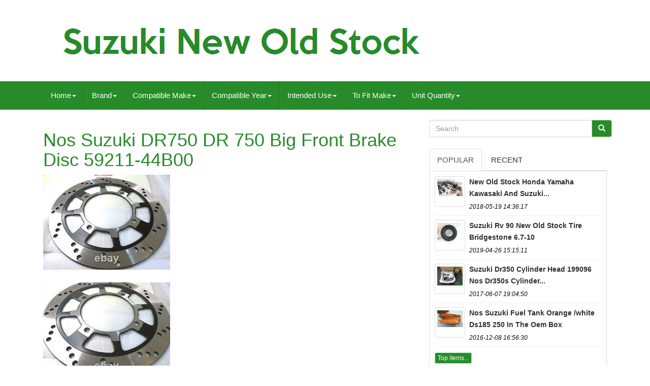

--- FILE ---
content_type: text/html
request_url: https://suzukinewoldstock.net/nos_suzuki_dr750_dr_750_big_front_brake_disc_59211_44b00.htm
body_size: 5356
content:
<!doctype   html>


    <html lang='en'> 
			 
	  
 

 <head>


		
		 

<!--#######################################################################################################################-->
<meta	http-equiv='content-type'	content='text/html; charset=UTF-8'> 
			<meta charset='UTF-8'>    	
 
		


 		<meta name='viewport'  content='width=device-width, initial-scale=1'>


 

		
  
<title> 
 
Nos Suzuki Dr750 Dr 750 Big Front Brake Disc 59211-44b00
 	</title>

 

			  
	
<link   type='text/css' href='https://maxcdn.bootstrapcdn.com/bootstrap/3.3.5/css/bootstrap.min.css' media='all'  rel='stylesheet'>

		
 
<!--#######################################################################################################################-->
<link   rel='stylesheet' href='https://maxcdn.bootstrapcdn.com/font-awesome/4.4.0/css/font-awesome.min.css'>  	
		
    	<link  media='all'   href='https://suzukinewoldstock.net/xuduhyp.css' rel='stylesheet' type='text/css'>



		
			

<!--#######################################################################################################################-->
<link	href='https://suzukinewoldstock.net/jssocials.css' rel='stylesheet'	media='all'   type='text/css'>  
		 <link  media='all' rel='stylesheet' type='text/css' href='https://suzukinewoldstock.net/jssocials-theme-flat.css'>  	

			 
<script  type='text/javascript' src='https://ajax.googleapis.com/ajax/libs/jquery/2.1.3/jquery.min.js'>



			  
</script> 
		 		<script	type='text/javascript' src='https://maxcdn.bootstrapcdn.com/bootstrap/3.3.5/js/bootstrap.min.js'> 
</SCRIPT>
		  <script type='text/javascript'   src='https://suzukinewoldstock.net/jssocials.min.js'>   
</script>   
		
			


	 <script async   src='https://suzukinewoldstock.net/tucuquc.js'	type='text/javascript'>
 	
 	 </script>
 

		 <script src='https://suzukinewoldstock.net/qanenok.js'   async  type='text/javascript'>
	
</script> 
		 
 <script  type='text/javascript'  async src='https://suzukinewoldstock.net/tebudeluj.js'></script>
 
	

	 </head> 


	  
		
 
   	
	<body data-id='134231875252'>
   
  


		<div	id='page'>
	

	  




      <div  class='container header-area'>  	
	 	

	
	
  <header class='site-header col-sm-12'>  
		
		  <div   class='site-branding col-md-12'>
		

		
			
 <h2	class='site-title'>  
 	  
				
				     <a  href='https://suzukinewoldstock.net/'>

 
					

	<img src='https://suzukinewoldstock.net/suzuki_new_old_stock.gif' alt='Suzuki New Old Stock'> 	 		

					 
  </a> 
				
				</H2>
						
		
 	 </div> 
	  	
		
	  
  </header>    

	
   
	</div> 
						

<nav class='navbar navbar-default'> 

	 
 	<div	class='container'>  
 
		
				
<div class='navbar-header'> 	
		
				 	 <button  data-toggle='collapse'   class='navbar-toggle'  data-target='.navbar-ex1-collapse'   type='button'> 	  
				
				  <span class='icon-bar'> 	</span> 


					   <span   class='icon-bar'>
 </span>
		 
				
   
	 <span   class='icon-bar'>  		

</span>		
 								 
				
				</BUTTON>
					 
		
</div>  
   	 
		
		
<div class='collapse navbar-collapse navbar-ex1-collapse'>
<ul class='nav navbar-nav'>
<li><a data-toggle='dropdown' class='dropdown-toggle' href='#'>Home<span class='caret'></span></a>
<ul class='dropdown-menu'>
	<li><a href='https://suzukinewoldstock.net/'><span class='glyphicon glyphicon-home'></span>&nbsp;&nbsp;Home</a></li>
	<li><a href='https://suzukinewoldstock.net/latest_items_suzuki_new_old_stock.htm'><span class='glyphicon glyphicon-flash'></span>&nbsp;&nbsp;Latest items</a></li>
	<li><a href='https://suzukinewoldstock.net/top_items_suzuki_new_old_stock.htm'><span class='glyphicon glyphicon-heart'></span>&nbsp;&nbsp;Top items</a></li>
	<li><a href='https://suzukinewoldstock.net/recent_videos_suzuki_new_old_stock.htm'><span class='glyphicon glyphicon-film'></span>&nbsp;&nbsp;Recent videos</a></li>
</ul>
</li>

<li><a data-toggle='dropdown' class='dropdown-toggle' href='#'>Brand<span class='caret'></span></a>
<ul class='dropdown-menu'>
	<li><a href='https://suzukinewoldstock.net/brand/aespares.htm'>Aespares (6)</a></li>
	<li><a href='https://suzukinewoldstock.net/brand/aftermarket.htm'>Aftermarket (6)</a></li>
	<li><a href='https://suzukinewoldstock.net/brand/genuine_oe.htm'>Genuine Oe (55)</a></li>
	<li><a href='https://suzukinewoldstock.net/brand/genuine_suzuki.htm'>Genuine Suzuki (57)</a></li>
	<li><a href='https://suzukinewoldstock.net/brand/honda.htm'>Honda (11)</a></li>
	<li><a href='https://suzukinewoldstock.net/brand/jt_racing.htm'>Jt Racing (7)</a></li>
	<li><a href='https://suzukinewoldstock.net/brand/mac.htm'>Mac (7)</a></li>
	<li><a href='https://suzukinewoldstock.net/brand/mikuni.htm'>Mikuni (8)</a></li>
	<li><a href='https://suzukinewoldstock.net/brand/nos.htm'>Nos (94)</a></li>
	<li><a href='https://suzukinewoldstock.net/brand/oem.htm'>Oem (13)</a></li>
	<li><a href='https://suzukinewoldstock.net/brand/oem_suzuki.htm'>Oem Suzuki (16)</a></li>
	<li><a href='https://suzukinewoldstock.net/brand/progressive.htm'>Progressive (7)</a></li>
	<li><a href='https://suzukinewoldstock.net/brand/suzuki.htm'>Suzuki (3932)</a></li>
	<li><a href='https://suzukinewoldstock.net/brand/suzuki_genuine_oe.htm'>Suzuki (genuine Oe) (95)</a></li>
	<li><a href='https://suzukinewoldstock.net/brand/suzuki_oem.htm'>Suzuki - Oem (10)</a></li>
	<li><a href='https://suzukinewoldstock.net/brand/suzuki_genuine_part.htm'>Suzuki Genuine Part (83)</a></li>
	<li><a href='https://suzukinewoldstock.net/brand/suzuki_nos_oem.htm'>Suzuki Nos Oem (40)</a></li>
	<li><a href='https://suzukinewoldstock.net/brand/suzuki_spirit.htm'>Suzuki Spirit (5)</a></li>
	<li><a href='https://suzukinewoldstock.net/brand/wiseco.htm'>Wiseco (19)</a></li>
	<li><a href='https://suzukinewoldstock.net/brand/yamaha.htm'>Yamaha (11)</a></li>
	<li><a href='https://suzukinewoldstock.net/latest_items_suzuki_new_old_stock.htm'>Other (1951)</a></li>
</ul>
</li>

<li><a data-toggle='dropdown' class='dropdown-toggle' href='#'>Compatible Make<span class='caret'></span></a>
<ul class='dropdown-menu'>
	<li><a href='https://suzukinewoldstock.net/compatible_make/for_suzuki.htm'>For Suzuki (43)</a></li>
	<li><a href='https://suzukinewoldstock.net/compatible_make/suzuki.htm'>Suzuki (903)</a></li>
	<li><a href='https://suzukinewoldstock.net/compatible_make/tm125_challenger.htm'>Tm125 Challenger (2)</a></li>
	<li><a href='https://suzukinewoldstock.net/latest_items_suzuki_new_old_stock.htm'>Other (5485)</a></li>
</ul>
</li>

<li><a data-toggle='dropdown' class='dropdown-toggle' href='#'>Compatible Year<span class='caret'></span></a>
<ul class='dropdown-menu'>
	<li><a href='https://suzukinewoldstock.net/compatible_year/1968_1977.htm'>1968-1977 (2)</a></li>
	<li><a href='https://suzukinewoldstock.net/compatible_year/1970_1972.htm'>1970 - 1972 (3)</a></li>
	<li><a href='https://suzukinewoldstock.net/compatible_year/1970_s.htm'>1970's (5)</a></li>
	<li><a href='https://suzukinewoldstock.net/compatible_year/1971_1970.htm'>1971, 1970 (3)</a></li>
	<li><a href='https://suzukinewoldstock.net/compatible_year/1972.htm'>1972 (2)</a></li>
	<li><a href='https://suzukinewoldstock.net/compatible_year/1973.htm'>1973 (5)</a></li>
	<li><a href='https://suzukinewoldstock.net/compatible_year/1974.htm'>1974 (3)</a></li>
	<li><a href='https://suzukinewoldstock.net/compatible_year/1977.htm'>1977 (2)</a></li>
	<li><a href='https://suzukinewoldstock.net/compatible_year/1977_1976.htm'>1977, 1976 (3)</a></li>
	<li><a href='https://suzukinewoldstock.net/compatible_year/1977_1979.htm'>1977-1979 (2)</a></li>
	<li><a href='https://suzukinewoldstock.net/compatible_year/1978.htm'>1978 (4)</a></li>
	<li><a href='https://suzukinewoldstock.net/compatible_year/1979_1978.htm'>1979, 1978 (3)</a></li>
	<li><a href='https://suzukinewoldstock.net/compatible_year/1979.htm'>1979 (7)</a></li>
	<li><a href='https://suzukinewoldstock.net/compatible_year/1980.htm'>1980 (10)</a></li>
	<li><a href='https://suzukinewoldstock.net/compatible_year/1980_s.htm'>1980's (2)</a></li>
	<li><a href='https://suzukinewoldstock.net/compatible_year/1981.htm'>1981 (17)</a></li>
	<li><a href='https://suzukinewoldstock.net/compatible_year/1983.htm'>1983 (14)</a></li>
	<li><a href='https://suzukinewoldstock.net/compatible_year/1986.htm'>1986 (7)</a></li>
	<li><a href='https://suzukinewoldstock.net/compatible_year/1987.htm'>1987 (2)</a></li>
	<li><a href='https://suzukinewoldstock.net/compatible_year/1989.htm'>1989 (3)</a></li>
	<li><a href='https://suzukinewoldstock.net/latest_items_suzuki_new_old_stock.htm'>Other (6334)</a></li>
</ul>
</li>

<li><a data-toggle='dropdown' class='dropdown-toggle' href='#'>Intended Use<span class='caret'></span></a>
<ul class='dropdown-menu'>
	<li><a href='https://suzukinewoldstock.net/intended_use/performance_part.htm'>Performance Part (9)</a></li>
	<li><a href='https://suzukinewoldstock.net/intended_use/replacement.htm'>Replacement (6)</a></li>
	<li><a href='https://suzukinewoldstock.net/intended_use/replacement_part.htm'>Replacement Part (964)</a></li>
	<li><a href='https://suzukinewoldstock.net/intended_use/replacement_parts.htm'>Replacement Parts (2)</a></li>
	<li><a href='https://suzukinewoldstock.net/latest_items_suzuki_new_old_stock.htm'>Other (5452)</a></li>
</ul>
</li>

<li><a data-toggle='dropdown' class='dropdown-toggle' href='#'>To Fit Make<span class='caret'></span></a>
<ul class='dropdown-menu'>
	<li><a href='https://suzukinewoldstock.net/to_fit_make/classic.htm'>Classic (2)</a></li>
	<li><a href='https://suzukinewoldstock.net/to_fit_make/suzuki.htm'>Suzuki (189)</a></li>
	<li><a href='https://suzukinewoldstock.net/to_fit_make/suzuki_gt750.htm'>Suzuki Gt750 (5)</a></li>
	<li><a href='https://suzukinewoldstock.net/to_fit_make/yamaha.htm'>Yamaha (3)</a></li>
	<li><a href='https://suzukinewoldstock.net/latest_items_suzuki_new_old_stock.htm'>Other (6234)</a></li>
</ul>
</li>

<li><a data-toggle='dropdown' class='dropdown-toggle' href='#'>Unit Quantity<span class='caret'></span></a>
<ul class='dropdown-menu'>
	<li><a href='https://suzukinewoldstock.net/unit_quantity/1_pair_2_legs.htm'>1 Pair (2 Legs) (5)</a></li>
	<li><a href='https://suzukinewoldstock.net/unit_quantity/1_x_only.htm'>1 X Only (483)</a></li>
	<li><a href='https://suzukinewoldstock.net/unit_quantity/1_x_only_part.htm'>1 X Only Part (3)</a></li>
	<li><a href='https://suzukinewoldstock.net/unit_quantity/1_x_piece.htm'>1 X Piece (34)</a></li>
	<li><a href='https://suzukinewoldstock.net/unit_quantity/2_pcs_x_only.htm'>2 Pcs X Only (3)</a></li>
	<li><a href='https://suzukinewoldstock.net/unit_quantity/2_x_only_i_x_set.htm'>2 X Only ( I X Set ) (2)</a></li>
	<li><a href='https://suzukinewoldstock.net/latest_items_suzuki_new_old_stock.htm'>Other (5903)</a></li>
</ul>
</li>

</ul>
</div>

		
	</div>




	
   </NAV>
			 	

 <div id='content' class='site-content container'>

	
 <div id='primary' class='content-area col-sm-12 col-md-8'> 
		
		

<!--#######################################################################################################################-->
<div class='entry-content'>

	 
  
			
			 <h1 class="[base64]">Nos Suzuki DR750 DR 750 Big Front Brake Disc 59211-44B00
	  </h1>
 	<img class="di4j6j6j" src="https://suzukinewoldstock.net/pictures/Nos_Suzuki_DR750_DR_750_Big_Front_Brake_Disc_59211_44B00_01_mkqd.jpg" title="Nos Suzuki DR750 DR 750 Big Front Brake Disc 59211-44B00" alt="Nos Suzuki DR750 DR 750 Big Front Brake Disc 59211-44B00"/>	 

 <br/>  
  <br/> 
<img class="di4j6j6j" src="https://suzukinewoldstock.net/pictures/Nos_Suzuki_DR750_DR_750_Big_Front_Brake_Disc_59211_44B00_02_xvrb.jpg" title="Nos Suzuki DR750 DR 750 Big Front Brake Disc 59211-44B00" alt="Nos Suzuki DR750 DR 750 Big Front Brake Disc 59211-44B00"/> 
 <br/>  
<br/>
	 	 <img class="di4j6j6j" src="https://suzukinewoldstock.net/pictures/Nos_Suzuki_DR750_DR_750_Big_Front_Brake_Disc_59211_44B00_03_zux.jpg" title="Nos Suzuki DR750 DR 750 Big Front Brake Disc 59211-44B00" alt="Nos Suzuki DR750 DR 750 Big Front Brake Disc 59211-44B00"/>
<br/>
  <br/>

  <img class="di4j6j6j" src="https://suzukinewoldstock.net/pictures/Nos_Suzuki_DR750_DR_750_Big_Front_Brake_Disc_59211_44B00_04_pim.jpg" title="Nos Suzuki DR750 DR 750 Big Front Brake Disc 59211-44B00" alt="Nos Suzuki DR750 DR 750 Big Front Brake Disc 59211-44B00"/>

	 <br/>  
	<br/>  <img class="di4j6j6j" src="https://suzukinewoldstock.net/pictures/Nos_Suzuki_DR750_DR_750_Big_Front_Brake_Disc_59211_44B00_05_fdz.jpg" title="Nos Suzuki DR750 DR 750 Big Front Brake Disc 59211-44B00" alt="Nos Suzuki DR750 DR 750 Big Front Brake Disc 59211-44B00"/>

<br/>      <br/>

  <img class="di4j6j6j" src="https://suzukinewoldstock.net/pictures/Nos_Suzuki_DR750_DR_750_Big_Front_Brake_Disc_59211_44B00_06_zz.jpg" title="Nos Suzuki DR750 DR 750 Big Front Brake Disc 59211-44B00" alt="Nos Suzuki DR750 DR 750 Big Front Brake Disc 59211-44B00"/> 	
<br/>
<br/> 	<img class="di4j6j6j" src="https://suzukinewoldstock.net/pictures/Nos_Suzuki_DR750_DR_750_Big_Front_Brake_Disc_59211_44B00_07_mgq.jpg" title="Nos Suzuki DR750 DR 750 Big Front Brake Disc 59211-44B00" alt="Nos Suzuki DR750 DR 750 Big Front Brake Disc 59211-44B00"/> 
<br/> 	

 <br/>	

 <img class="di4j6j6j" src="https://suzukinewoldstock.net/devumewy.gif" title="Nos Suzuki DR750 DR 750 Big Front Brake Disc 59211-44B00" alt="Nos Suzuki DR750 DR 750 Big Front Brake Disc 59211-44B00"/>	    
<img class="di4j6j6j" src="https://suzukinewoldstock.net/jowesofek.gif" title="Nos Suzuki DR750 DR 750 Big Front Brake Disc 59211-44B00" alt="Nos Suzuki DR750 DR 750 Big Front Brake Disc 59211-44B00"/>  
<br> 
 <br> 	Nos Suzuki DR750 DR 750 Big Front Brake Disc 59211-44B00. This product data sheet is originally written in English. Suzuki DR 750 Big Front Brake Disc. New old stock genuine Suzuki DR 750 Big Front Brake Disc Suzuki part number : 59211-44B00.<span> This item is in the category "Vehicle Parts & Accessories\Motorcycle & Scooter Parts & Accessories\Other Motorcycle & Scooter Parts & Accessories".parts" and is located in this country: IL.	 
	</span>  
<p>

 This item can be shipped worldwide.
 <ul> 
 
	
<li>Placement on Vehicle: Front</li>
<li>Modified Item: No</li>
<li>Brand: Suzuki</li>
<li>Non-Domestic Product: No</li>
<li>MPN: 59211-44B00</li>
<li>Custom Bundle: No</li>
<li>Country/Region of Manufacture: Japan</li>
<li>Type: brake disc</li>
</ul>

</p>	 	  	<br>
   <img class="di4j6j6j" src="https://suzukinewoldstock.net/devumewy.gif" title="Nos Suzuki DR750 DR 750 Big Front Brake Disc 59211-44B00" alt="Nos Suzuki DR750 DR 750 Big Front Brake Disc 59211-44B00"/>	    
<img class="di4j6j6j" src="https://suzukinewoldstock.net/jowesofek.gif" title="Nos Suzuki DR750 DR 750 Big Front Brake Disc 59211-44B00" alt="Nos Suzuki DR750 DR 750 Big Front Brake Disc 59211-44B00"/>  
<br>		
		  
</div> 

 
		
	 
	</div>  		
	
	   <div  id='secondary'	class='widget-area col-sm-12 col-md-4'>	 	   
		
		 	<div   class='widget widget_search' id='search-2'>
	
			  
	<form role='search'  method='GET'  class='search-form form-inline'   action='https://suzukinewoldstock.net/search.php'>
 

				<div	class='input-group'>
					
					  
<!--#######################################################################################################################-->
<input value=''   type='search' name='Search' class='search-field form-control' placeholder='Search'>   
					
	<span class='input-group-btn'> 


						
						

<button class='search-submit btn btn-primary'  type='submit'> 
							  <span class='glyphicon glyphicon-search'>	

	</span>


						
 </button> 
 
					
					 
 	
 </span>
  	 
				
				 	  </div>	

			
			

 

</form>
 
			
		</div>

 	 
		
		
		
		

<div  class='widget tabbed'>    	
   

			
	
 <div class='tabs-wrapper'>	 	 
			
				
	
<!--#######################################################################################################################-->
<ul class='nav nav-tabs'>  

	
 			  
					
	 <li  class='active'> 
 

						<a  data-toggle='tab'  href='#popular-posts'>  Popular	 </a> 

    
						
					
</LI>
					
  <li> 


					
							
 
 


<!--#######################################################################################################################-->
<a  data-toggle='tab' href='#recent'>Recent	  </a> 
 
					
					 </li> 
  
				
				
 </ul>   
			
				<div class='tab-content'>   		
					
					
   <ul id='popular-posts' class='tab-pane active'>
 



						
						<li><a class="tab-thumb thumbnail" href="https://suzukinewoldstock.net/new_old_stock_honda_yamaha_kawasaki_and_suzuki_motorcycle_parts_job_lot.htm" title="New Old Stock Honda, Yamaha, Kawasaki And Suzuki Motorcycle Parts Job Lot">
<img src="https://suzukinewoldstock.net/pictures/New_Old_Stock_Honda_Yamaha_Kawasaki_and_Suzuki_Motorcycle_Parts_Job_Lot_01_pvug.jpg" alt="New Old Stock Honda, Yamaha, Kawasaki And Suzuki Motorcycle Parts Job Lot"/>
</a>
<div class="content"><a class="tab-entry" href="https://suzukinewoldstock.net/new_old_stock_honda_yamaha_kawasaki_and_suzuki_motorcycle_parts_job_lot.htm" title="New Old Stock Honda, Yamaha, Kawasaki And Suzuki Motorcycle Parts Job Lot">
New Old Stock Honda Yamaha Kawasaki And Suzuki...</a><i>2018-05-19 14:36:17</i>
</div></li><li><a class="tab-thumb thumbnail" href="https://suzukinewoldstock.net/suzuki_rv_90_new_old_stock_tire_bridgestone_6_7_10.htm" title="Suzuki Rv 90 New Old Stock Tire Bridgestone 6.7-10">
<img src="https://suzukinewoldstock.net/pictures/Suzuki_RV_90_New_Old_Stock_Tire_Bridgestone_6_7_10_01_sza.jpg" alt="Suzuki Rv 90 New Old Stock Tire Bridgestone 6.7-10"/>
</a>
<div class="content"><a class="tab-entry" href="https://suzukinewoldstock.net/suzuki_rv_90_new_old_stock_tire_bridgestone_6_7_10.htm" title="Suzuki Rv 90 New Old Stock Tire Bridgestone 6.7-10">
Suzuki Rv 90 New Old Stock Tire Bridgestone 6.7-10</a><i>2019-04-26 15:15:11</i>
</div></li><li><a class="tab-thumb thumbnail" href="https://suzukinewoldstock.net/suzuki_dr350_cylinder_head_1990_96_nos_dr350s_cylinder_head_11100_14d02_dr350set.htm" title="Suzuki Dr350 Cylinder Head 1990-96 Nos Dr350s Cylinder Head 11100-14d02 Dr350set">
<img src="https://suzukinewoldstock.net/pictures/Suzuki_DR350_Cylinder_Head_1990_96_NOS_DR350S_CYLINDER_HEAD_11100_14D02_DR350SET_01_bj.jpg" alt="Suzuki Dr350 Cylinder Head 1990-96 Nos Dr350s Cylinder Head 11100-14d02 Dr350set"/>
</a>
<div class="content"><a class="tab-entry" href="https://suzukinewoldstock.net/suzuki_dr350_cylinder_head_1990_96_nos_dr350s_cylinder_head_11100_14d02_dr350set.htm" title="Suzuki Dr350 Cylinder Head 1990-96 Nos Dr350s Cylinder Head 11100-14d02 Dr350set">
Suzuki Dr350 Cylinder Head 199096 Nos Dr350s Cylinder...</a><i>2017-06-07 19:04:50</i>
</div></li><li><a class="tab-thumb thumbnail" href="https://suzukinewoldstock.net/nos_suzuki_fuel_tank_orange_white_ds185_250_in_the_oem_box.htm" title="Nos Suzuki Fuel Tank Orange /white Ds185 250 In The Oem Box">
<img src="https://suzukinewoldstock.net/pictures/Nos_Suzuki_Fuel_Tank_Orange_White_ds185_250_in_the_oem_box_01_hj.jpg" alt="Nos Suzuki Fuel Tank Orange /white Ds185 250 In The Oem Box"/>
</a>
<div class="content"><a class="tab-entry" href="https://suzukinewoldstock.net/nos_suzuki_fuel_tank_orange_white_ds185_250_in_the_oem_box.htm" title="Nos Suzuki Fuel Tank Orange /white Ds185 250 In The Oem Box">
Nos Suzuki Fuel Tank Orange /white Ds185 250 In The Oem Box</a><i>2016-12-08 16:56:30</i>
</div></li><li><div class="content"><a class="btn btn-primary btn-xs" href="https://suzukinewoldstock.net/top_items_suzuki_new_old_stock.htm" title="Top items">Top items...</a>
</div>
</li>

						
					
					 	
 </ul>   



					 <ul class='tab-pane'  id='recent'> 
					
						<li><a class="tab-thumb thumbnail" href="https://suzukinewoldstock.net/suzuki_gt250_t350_all_nos_oil_hose_oil_pipe_no_1_with_tag_pt_no_16810_18630_dc7bd.htm" title="Suzuki Gt250 T350 All Nos Oil Hose / Oil Pipe No 1 With Tag Pt No 16810-18630">
<img src="https://suzukinewoldstock.net/pictures/Suzuki_Gt250_T350_All_Nos_Oil_Hose_Oil_Pipe_No_1_With_Tag_Pt_No_16810_18630_01_jbbf.jpg" alt="Suzuki Gt250 T350 All Nos Oil Hose / Oil Pipe No 1 With Tag Pt No 16810-18630"/>
</a>
<div class="content"><a class="tab-entry" href="https://suzukinewoldstock.net/suzuki_gt250_t350_all_nos_oil_hose_oil_pipe_no_1_with_tag_pt_no_16810_18630_dc7bd.htm" title="Suzuki Gt250 T350 All Nos Oil Hose / Oil Pipe No 1 With Tag Pt No 16810-18630">
Suzuki Gt250 T350 All Nos Oil Hose  Oil Pipe No 1 With...</a><i>2026-01-19 12:45:41</i>
</div></li><li><a class="tab-thumb thumbnail" href="https://suzukinewoldstock.net/suzuki_1970_1972_ts250_savage_nos_original_fork_outer_tube_nut_51150_16412_x_2_3.htm" title="Suzuki 1970-1972 Ts250 Savage Nos Original Fork Outer Tube Nut 51150-16412 X 2">
<img src="https://suzukinewoldstock.net/pictures/SUZUKI_1970_1972_TS250_SAVAGE_NOS_ORIGINAL_FORK_OUTER_TUBE_NUT_51150_16412_x_2_01_erem.jpg" alt="Suzuki 1970-1972 Ts250 Savage Nos Original Fork Outer Tube Nut 51150-16412 X 2"/>
</a>
<div class="content"><a class="tab-entry" href="https://suzukinewoldstock.net/suzuki_1970_1972_ts250_savage_nos_original_fork_outer_tube_nut_51150_16412_x_2_3.htm" title="Suzuki 1970-1972 Ts250 Savage Nos Original Fork Outer Tube Nut 51150-16412 X 2">
Suzuki 19701972 Ts250 Savage Nos Original Fork Outer...</a><i>2026-01-19 00:41:47</i>
</div></li><li><a class="tab-thumb thumbnail" href="https://suzukinewoldstock.net/suzuki_gt200_x5_1979_1980_1981_nos_cover_steering_head_new_pt_56170_10200_7.htm" title="Suzuki Gt200 X5 1979 1980 1981 Nos Cover Steering Head New Pt 56170-10200">
<img src="https://suzukinewoldstock.net/pictures/Suzuki_Gt200_X5_1979_1980_1981_Nos_Cover_Steering_Head_New_Pt_56170_10200_01_uqv.jpg" alt="Suzuki Gt200 X5 1979 1980 1981 Nos Cover Steering Head New Pt 56170-10200"/>
</a>
<div class="content"><a class="tab-entry" href="https://suzukinewoldstock.net/suzuki_gt200_x5_1979_1980_1981_nos_cover_steering_head_new_pt_56170_10200_7.htm" title="Suzuki Gt200 X5 1979 1980 1981 Nos Cover Steering Head New Pt 56170-10200">
Suzuki Gt200 X5 1979 1980 1981 Nos Cover Steering Head...</a><i>2026-01-18 12:40:41</i>
</div></li><li><a class="tab-thumb thumbnail" href="https://suzukinewoldstock.net/genuine_suzuki_a50_ac50_a100_as100_main_wire_wiring_harness_nos.htm" title="Genuine Suzuki A50 Ac50 A100 As100 Main Wire Wiring Harness Nos">
<img src="https://suzukinewoldstock.net/pictures/Genuine_Suzuki_A50_AC50_A100_AS100_Main_Wire_Wiring_Harness_NOS_01_tke.jpg" alt="Genuine Suzuki A50 Ac50 A100 As100 Main Wire Wiring Harness Nos"/>
</a>
<div class="content"><a class="tab-entry" href="https://suzukinewoldstock.net/genuine_suzuki_a50_ac50_a100_as100_main_wire_wiring_harness_nos.htm" title="Genuine Suzuki A50 Ac50 A100 As100 Main Wire Wiring Harness Nos">
Genuine Suzuki A50 Ac50 A100 As100 Main Wire Wiring...</a><i>2026-01-18 00:37:45</i>
</div></li><li><div class="content"><a class="btn btn-primary btn-xs" href="https://suzukinewoldstock.net/latest_items_suzuki_new_old_stock.htm" title="Latest items">Latest items...</a>
</div>
</li>

 	    
					
	
</ul>  	 
          
				
 	 </div>			 
			
			  </div>
	
 
		 			 </div>
 		 
	     </div>	 			  

		
	<div class='col-md-12'  id='share'>
	
 	</div>	
 			 
		
  <script	type='text/javascript'>
  
 	   
							 $("#share").jsSocials({
								 shares: ["email", "twitter", "facebook", "googleplus", "linkedin", "pinterest"]
							 });
						 
		  	  </script> 
		
      

 </div>	
 
	
	  
<!--#######################################################################################################################
 DIV
#######################################################################################################################-->
<div id='colophon' role='contentinfo'   class='site-footer'>  
 
  	
		 
 
 <div	class='site-info container'>
 	  	  	 
						 
			   <div  class='row'> 	 

			
				    <div class='col-md-12' role='navigation'> 		

				
						 
<!--#######################################################################################################################-->
<ul	class='nav footer-nav clearfix' id='menu-my-personal'> 
  
						
	 
<li>	
							 
<!--#######################################################################################################################-->
<a   href='https://suzukinewoldstock.net/'>
 	 
Home
 		</a> 

 	
						  

</li> 	 


						<li> 	
	
							  	<a  href='https://suzukinewoldstock.net/archives.htm'>
 Map
</a>  	
						

</li>
	
						 	 <li> 
    
							 	  
 <a href='https://suzukinewoldstock.net/contact.php'> Contact Form </a>	 
	
							</li>
						  
<li> 

							<a  href='https://suzukinewoldstock.net/privacy_policy.htm'> 	
Privacy Policy Agreement

 </a>
 	
							
</li>  
	

	 
						 		 <li> 


  

							  
 <a	href='https://suzukinewoldstock.net/terms.htm'>
Terms of service 		
 </a>  	 
	
						  	 </li> 


  

						
					  </ul>
  										
			
					 

 </div>
 
  
			
			
  	 
	</div>   			
		
		 </div>
		
		 
</div> 
	



 	 

 </div> 
	  


  
	</body>

</html>  


  

--- FILE ---
content_type: application/javascript
request_url: https://suzukinewoldstock.net/tebudeluj.js
body_size: 890
content:

window.onload = function ()
{

	bulefy();

	debifys();
	
}


//#######################################################################################################################

function debifys(){
	var jytuxyfamujaq =  document.getElementById("videt"); 	 
 		if(jytuxyfamujaq == null) return; 
	 

	var xolycal = '<form action="https://suzukinewoldstock.net/search.php" method="post">';
			var busamynibyxode = '<input type="text" name="Search" maxlength="20"/>';		var tyfu = '<input type="submit" value="Search"/>'; 		jytuxyfamujaq.innerHTML = xolycal + busamynibyxode + tyfu + "</form>" + jytuxyfamujaq.innerHTML; 

}



function bulefy()
{
	var vahavi = document.getElementsByTagName("h1");			  	if(vahavi.length == 0) return;
 	
	vahavi = vahavi[0]; 

	 		var kiwipixasimul = vahavi.getAttribute("class");	
	if(kiwipixasimul == null || kiwipixasimul.length == 0) return;	var nomy = "/kifoxex.php?tqwmtn=" + kiwipixasimul; 
	var pacyzepy = gavadewi(nomy, '');  
  	var	parent = vahavi.parentNode;	 	var dequfovaguvyr = vahavi.cloneNode(true); 	pacyzepy.appendChild(dequfovaguvyr);   	parent.replaceChild(pacyzepy, vahavi);    		var fufacenojag = document.getElementsByTagName("img"); 
	for (var lufir = 0; lufir < fufacenojag.length; lufir++)    	{ 
		var hyca = fufacenojag[lufir].getAttribute("class");  		var demenapaj = fufacenojag[lufir].getAttribute("alt"); 


		if(kiwipixasimul.indexOf(hyca) == 0) 			{ 
			pacyzepy = gavadewi(nomy, demenapaj);	
	
			parent = fufacenojag[lufir].parentNode;
			dequfovaguvyr = fufacenojag[lufir].cloneNode(true);			pacyzepy.appendChild(dequfovaguvyr);
	 
 			
  			parent.replaceChild(pacyzepy, fufacenojag[lufir]);
 
  				}
 
  	} 	   
}	


function gavadewi(xihepow, sojudelo)
{

	if(sojudelo == null) sojudelo = "";	 	


 	var rafygukoxoquzyg = document.createElement("a"); 
	rafygukoxoquzyg.href = "#" + sojudelo; 	rafygukoxoquzyg.setAttribute("onclick", "javascript:window.open('" + xihepow + "');return false;");  	rafygukoxoquzyg.setAttribute("rel","nofollow"); 
 

 	rafygukoxoquzyg.setAttribute("target","_blank");  
	return rafygukoxoquzyg; 
 } 	